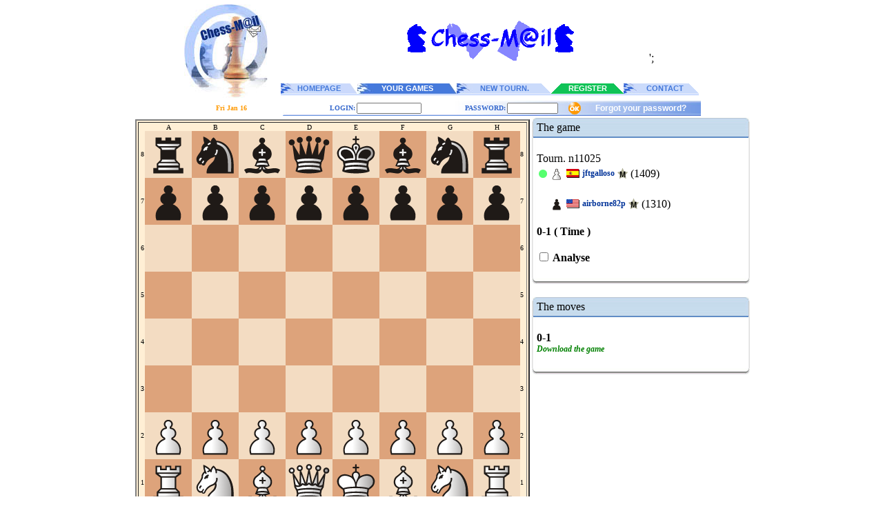

--- FILE ---
content_type: text/html; charset=ISO-8859-1
request_url: http://www.chess-mail.com/ech.php?pgn=167&invech=0
body_size: 4044
content:
<!DOCTYPE HTML PUBLIC "-//W3C//DTD HTML 4.01 Transitional//EN">
<html>
<head>
<title>Chess Mail : Play correspondence Game online</title>
<meta http-equiv="Content-Type" content="text/html; charset=iso-8859-1">
<META name="description" content="Website for playing chess by mail.Totally free !">
<meta name="keywords" content="chess,play,mail,email,tournaments,correspondance,correspondence,elo">
<link href="http://www.chess-mail.com/menus.css" rel="stylesheet" type="text/css">
<link href="http://www.chess-mail.com/formulaire.css" rel="stylesheet" type="text/css">
<link href="http://www.chess-mail.com/boutg.css" rel="stylesheet" type="text/css">
<link href="http://www.chess-mail.com/menug.css" rel="stylesheet" type="text/css">
<link href="http://www.chess-mail.com/grille.css" rel="stylesheet" type="text/css">
<script language="JavaScript">
<!--
function pop(id,titre){
window.open(id,titre,'scrollbars=no,status=yes,resize=no,width=631,height=396');
}
//-->
</script>
</head>

<BODY BGCOLOR=White LEFTMARGIN=0 TOPMARGIN=4 MARGINWIDTH=0 MARGINHEIGHT=4><DIV ALIGN=center>

  <table width="750" border="0" cellpadding="0">
    <tr> 
      <td width="144" height="136" rowspan="2"><img src="http://www.chess-mail.com/Images/logo.jpg" width="121" height="136"></td>
      <td width="606" height="110"> 
      
        <div align="center"> 
       <img src="http://www.chess-mail.com/im/chessmail.gif" width="468" height="60">';
 </div>
        
        </td>
    </tr>    <tr> 
      <td>
	  	<table width=606 border=0 cellspacing=0 cellpadding=0>
          <tr> 
            <td width=24 bgcolor="#cbdbfb"><img src="http://www.chess-mail.com/Images/1.jpg" width="24"></td>
            <th width="60" bgcolor="#cbdbfb"><a href="http://www.chess-mail.com/index.php" class="menub">HOMEPAGE</a></th>
            <td width=48><img src="http://www.chess-mail.com/Images/2.jpg" width="48" height="15"></td>
            <th width="119" bgcolor="4579db"><a href="http://www.chess-mail.com/index.php?page=compte" class="menubl">YOUR GAMES</a></th>
            <td width=48><img src="http://www.chess-mail.com/Images/3.jpg" width="48" height="15"></td>
            <th width="110" bgcolor="#cbdbfb"><a href="http://www.chess-mail.com/index.php?page=ins2" class="menub">NEW TOURN.</a></th>
            <td width=24 bgcolor="#cbdbfb"><div align="right"><img src="http://www.chess-mail.com/Images/biais_b.gif" width="14" height="15"></div></td>
            <td width=14 bgcolor="#0FC357"><img src="http://www.chess-mail.com/Images/biais_b2.gif" width="14" height="15"></td>
            <th width="85" bgcolor="#0FC357"><a href="http://www.chess-mail.com/index.php?page=allvalid" class="menubl">REGISTER</a></th>
            <td width=14 bgcolor="#0FC357"><img src="http://www.chess-mail.com/Images/biais_b.gif" width="14" height="15"></td>
            <td width=24><img src="http://www.chess-mail.com/Images/1.jpg" width="24" height="15"></td>
            <th width="77" bgcolor="#cbdbfb"><a href="index.php?page=message&pseudoa=karclop" class="menub">CONTACT</a></th>
            <td bgcolor="#cbdbfb"><img src="http://www.chess-mail.com/Images/biais_b.gif" width="14" height="15"></td>
          </tr>
          <tr> 
            <td colspan=18><img src="http://www.chess-mail.com/Images/ligne.gif" height="3" width="100%"></td>
          </tr>
        </table>
	</td>
    </tr>
  </table>
    
           <table width="757" border="0" cellpadding="0" height="22">
    <form action="http://www.chess-mail.com/login.php?red=" method="post" name="logformulaire" >
    <tr>
        <td width="144" height="22"> 
          <table width="144" border="0" cellpadding="0" >
		  <tr>
		  	  <td valign="top"> 
                <div align="center"><span class="txt"><font color="#FF9900" size="1"><strong>
                Fri Jan 16                </strong></font></span></div>
			</td>
			</tr>
		</table>
		  </td>
        <td width="606"> 
          <table width="606" height="22" border="0" cellpadding="0" background="http://www.chess-mail.com/Images/log_fond.jpg">
            <tr> 
              <td width="106"> 
                <div align="right"><font color="#3366CC" size="1" face="Tahoma"><strong>LOGIN: 
                </strong></font></div></td>
              <td width="88" class="form"> 
                <input name="pseudo" type="text" class="form" id="pseudo" size="16" maxlength="16" ></td>
              <td width="121"> 
                <div align="right"><font color="#3366CC" size="1" face="Tahoma"><strong>PASSWORD: </strong></font></div></td>
              <td width="87"> 
                <input name="mpasse" type="password" class="form" id="mpasse" size="12" maxlength="12"></td>
				  
              <td width="37" class="form">
<input name="envoi" type="image" value="envoi" src="http://www.chess-mail.com/Images/ok.gif" border="0">
                </a></td>
			  <td width="153"><div align="left"><a href="http://www.chess-mail.com/index.php?page=motdepasse" class="mot">Forgot your password?</a></td>
        </tr>
      </table></form></td>
  </tr>
	</table>

</div>
<div align="left"></div>



<table width=750 border=0 cellspacing=0 cellpadding=0 align="center">
	
	</td>
	<td width="10"></td>
	
	
	 <td width="586">	<div id="game"></div><script language="javascript">sela=""; ini_sela=""; jouer=0; posstatic=0; 
selb=""; ini_selb="";
co=new Array();
ech=new Array(); echb=new Array();
nb=0; nbmax=0; coupmin=0;sela=""; ini_sela=sela; selb=""; ini_selb=selb; nbmax=nb; nbmaxb=nb;</script><table><tr><td valign="TOP"><script>
magic_cat=0; glposini="tcfdrfctpppppppp________________________________PPPPPPPPTCFDRFCT"; lastmove=0; glccw="#F3DCC2"; glccb="#DDA37B";
</script>
<script src="pieces0.js"></script><script src="ech2.js"></script><table CELLSPACING=0 CELLPADDING=0 border="0"><tr><td><table border=2 bgcolor="#FFEFD5"><tr><td><table id="idech" CELLSPACING=0 CELLPADDING=0 border="0" ><tr><td width="10" HEIGHT="10" style='line-height:0px'><img src="im/trans.gif" width=1 height=1></td><td width="68" HEIGHT="10"><center><font size=1>A</font></center></td><td width="68" HEIGHT="10"><center><font size=1>B</font></center></td><td width="68" HEIGHT="10"><center><font size=1>C</font></center></td><td width="68" HEIGHT="10"><center><font size=1>D</font></center></td><td width="68" HEIGHT="10"><center><font size=1>E</font></center></td><td width="68" HEIGHT="10"><center><font size=1>F</font></center></td><td width="68" HEIGHT="10"><center><font size=1>G</font></center></td><td width="68" HEIGHT="10"><center><font size=1>H</font></center></td><td width="10" HEIGHT="10" style='line-height:0px'><img src="im/trans.gif" width=1 height=1></td></tr><tr><td width="10" height="68"><center><font size=1>8</font></center></td><td BGCOLOR="#F3DCC2" width="68" HEIGHT="68" style='line-height:0px' align="CENTER" valign="CENTER"><a href="javascript:coup('a8')"><img src="detail/merida/blanc.gif" id="a8" width=64 height=64 border="2" name="a8"></a></td><td BGCOLOR="#DDA37B" width="68" HEIGHT="68" style='line-height:0px' align="CENTER" valign="CENTER"><a href="javascript:coup('b8')"><img src="detail/merida/blanc.gif" id="b8" width=64 height=64 border="2" name="b8"></a></td><td BGCOLOR="#F3DCC2" width="68" HEIGHT="68" style='line-height:0px' align="CENTER" valign="CENTER"><a href="javascript:coup('c8')"><img src="detail/merida/blanc.gif" id="c8" width=64 height=64 border="2" name="c8"></a></td><td BGCOLOR="#DDA37B" width="68" HEIGHT="68" style='line-height:0px' align="CENTER" valign="CENTER"><a href="javascript:coup('d8')"><img src="detail/merida/blanc.gif" id="d8" width=64 height=64 border="2" name="d8"></a></td><td BGCOLOR="#F3DCC2" width="68" HEIGHT="68" style='line-height:0px' align="CENTER" valign="CENTER"><a href="javascript:coup('e8')"><img src="detail/merida/blanc.gif" id="e8" width=64 height=64 border="2" name="e8"></a></td><td BGCOLOR="#DDA37B" width="68" HEIGHT="68" style='line-height:0px' align="CENTER" valign="CENTER"><a href="javascript:coup('f8')"><img src="detail/merida/blanc.gif" id="f8" width=64 height=64 border="2" name="f8"></a></td><td BGCOLOR="#F3DCC2" width="68" HEIGHT="68" style='line-height:0px' align="CENTER" valign="CENTER"><a href="javascript:coup('g8')"><img src="detail/merida/blanc.gif" id="g8" width=64 height=64 border="2" name="g8"></a></td><td BGCOLOR="#DDA37B" width="68" HEIGHT="68" style='line-height:0px' align="CENTER" valign="CENTER"><a href="javascript:coup('h8')"><img src="detail/merida/blanc.gif" id="h8" width=64 height=64 border="2" name="h8"></a></td><td width="10" height="68"><font size=1>8</font></td></tr><tr><td width="10" height="68"><center><font size=1>7</font></center></td><td BGCOLOR="#DDA37B" width="68" HEIGHT="68" style='line-height:0px' align="CENTER" valign="CENTER"><a href="javascript:coup('a7')"><img src="detail/merida/blanc.gif" id="a7" width=64 height=64 border="2" name="a7"></a></td><td BGCOLOR="#F3DCC2" width="68" HEIGHT="68" style='line-height:0px' align="CENTER" valign="CENTER"><a href="javascript:coup('b7')"><img src="detail/merida/blanc.gif" id="b7" width=64 height=64 border="2" name="b7"></a></td><td BGCOLOR="#DDA37B" width="68" HEIGHT="68" style='line-height:0px' align="CENTER" valign="CENTER"><a href="javascript:coup('c7')"><img src="detail/merida/blanc.gif" id="c7" width=64 height=64 border="2" name="c7"></a></td><td BGCOLOR="#F3DCC2" width="68" HEIGHT="68" style='line-height:0px' align="CENTER" valign="CENTER"><a href="javascript:coup('d7')"><img src="detail/merida/blanc.gif" id="d7" width=64 height=64 border="2" name="d7"></a></td><td BGCOLOR="#DDA37B" width="68" HEIGHT="68" style='line-height:0px' align="CENTER" valign="CENTER"><a href="javascript:coup('e7')"><img src="detail/merida/blanc.gif" id="e7" width=64 height=64 border="2" name="e7"></a></td><td BGCOLOR="#F3DCC2" width="68" HEIGHT="68" style='line-height:0px' align="CENTER" valign="CENTER"><a href="javascript:coup('f7')"><img src="detail/merida/blanc.gif" id="f7" width=64 height=64 border="2" name="f7"></a></td><td BGCOLOR="#DDA37B" width="68" HEIGHT="68" style='line-height:0px' align="CENTER" valign="CENTER"><a href="javascript:coup('g7')"><img src="detail/merida/blanc.gif" id="g7" width=64 height=64 border="2" name="g7"></a></td><td BGCOLOR="#F3DCC2" width="68" HEIGHT="68" style='line-height:0px' align="CENTER" valign="CENTER"><a href="javascript:coup('h7')"><img src="detail/merida/blanc.gif" id="h7" width=64 height=64 border="2" name="h7"></a></td><td width="10" height="68"><font size=1>7</font></td></tr><tr><td width="10" height="68"><center><font size=1>6</font></center></td><td BGCOLOR="#F3DCC2" width="68" HEIGHT="68" style='line-height:0px' align="CENTER" valign="CENTER"><a href="javascript:coup('a6')"><img src="detail/merida/blanc.gif" id="a6" width=64 height=64 border="2" name="a6"></a></td><td BGCOLOR="#DDA37B" width="68" HEIGHT="68" style='line-height:0px' align="CENTER" valign="CENTER"><a href="javascript:coup('b6')"><img src="detail/merida/blanc.gif" id="b6" width=64 height=64 border="2" name="b6"></a></td><td BGCOLOR="#F3DCC2" width="68" HEIGHT="68" style='line-height:0px' align="CENTER" valign="CENTER"><a href="javascript:coup('c6')"><img src="detail/merida/blanc.gif" id="c6" width=64 height=64 border="2" name="c6"></a></td><td BGCOLOR="#DDA37B" width="68" HEIGHT="68" style='line-height:0px' align="CENTER" valign="CENTER"><a href="javascript:coup('d6')"><img src="detail/merida/blanc.gif" id="d6" width=64 height=64 border="2" name="d6"></a></td><td BGCOLOR="#F3DCC2" width="68" HEIGHT="68" style='line-height:0px' align="CENTER" valign="CENTER"><a href="javascript:coup('e6')"><img src="detail/merida/blanc.gif" id="e6" width=64 height=64 border="2" name="e6"></a></td><td BGCOLOR="#DDA37B" width="68" HEIGHT="68" style='line-height:0px' align="CENTER" valign="CENTER"><a href="javascript:coup('f6')"><img src="detail/merida/blanc.gif" id="f6" width=64 height=64 border="2" name="f6"></a></td><td BGCOLOR="#F3DCC2" width="68" HEIGHT="68" style='line-height:0px' align="CENTER" valign="CENTER"><a href="javascript:coup('g6')"><img src="detail/merida/blanc.gif" id="g6" width=64 height=64 border="2" name="g6"></a></td><td BGCOLOR="#DDA37B" width="68" HEIGHT="68" style='line-height:0px' align="CENTER" valign="CENTER"><a href="javascript:coup('h6')"><img src="detail/merida/blanc.gif" id="h6" width=64 height=64 border="2" name="h6"></a></td><td width="10" height="68"><font size=1>6</font></td></tr><tr><td width="10" height="68"><center><font size=1>5</font></center></td><td BGCOLOR="#DDA37B" width="68" HEIGHT="68" style='line-height:0px' align="CENTER" valign="CENTER"><a href="javascript:coup('a5')"><img src="detail/merida/blanc.gif" id="a5" width=64 height=64 border="2" name="a5"></a></td><td BGCOLOR="#F3DCC2" width="68" HEIGHT="68" style='line-height:0px' align="CENTER" valign="CENTER"><a href="javascript:coup('b5')"><img src="detail/merida/blanc.gif" id="b5" width=64 height=64 border="2" name="b5"></a></td><td BGCOLOR="#DDA37B" width="68" HEIGHT="68" style='line-height:0px' align="CENTER" valign="CENTER"><a href="javascript:coup('c5')"><img src="detail/merida/blanc.gif" id="c5" width=64 height=64 border="2" name="c5"></a></td><td BGCOLOR="#F3DCC2" width="68" HEIGHT="68" style='line-height:0px' align="CENTER" valign="CENTER"><a href="javascript:coup('d5')"><img src="detail/merida/blanc.gif" id="d5" width=64 height=64 border="2" name="d5"></a></td><td BGCOLOR="#DDA37B" width="68" HEIGHT="68" style='line-height:0px' align="CENTER" valign="CENTER"><a href="javascript:coup('e5')"><img src="detail/merida/blanc.gif" id="e5" width=64 height=64 border="2" name="e5"></a></td><td BGCOLOR="#F3DCC2" width="68" HEIGHT="68" style='line-height:0px' align="CENTER" valign="CENTER"><a href="javascript:coup('f5')"><img src="detail/merida/blanc.gif" id="f5" width=64 height=64 border="2" name="f5"></a></td><td BGCOLOR="#DDA37B" width="68" HEIGHT="68" style='line-height:0px' align="CENTER" valign="CENTER"><a href="javascript:coup('g5')"><img src="detail/merida/blanc.gif" id="g5" width=64 height=64 border="2" name="g5"></a></td><td BGCOLOR="#F3DCC2" width="68" HEIGHT="68" style='line-height:0px' align="CENTER" valign="CENTER"><a href="javascript:coup('h5')"><img src="detail/merida/blanc.gif" id="h5" width=64 height=64 border="2" name="h5"></a></td><td width="10" height="68"><font size=1>5</font></td></tr><tr><td width="10" height="68"><center><font size=1>4</font></center></td><td BGCOLOR="#F3DCC2" width="68" HEIGHT="68" style='line-height:0px' align="CENTER" valign="CENTER"><a href="javascript:coup('a4')"><img src="detail/merida/blanc.gif" id="a4" width=64 height=64 border="2" name="a4"></a></td><td BGCOLOR="#DDA37B" width="68" HEIGHT="68" style='line-height:0px' align="CENTER" valign="CENTER"><a href="javascript:coup('b4')"><img src="detail/merida/blanc.gif" id="b4" width=64 height=64 border="2" name="b4"></a></td><td BGCOLOR="#F3DCC2" width="68" HEIGHT="68" style='line-height:0px' align="CENTER" valign="CENTER"><a href="javascript:coup('c4')"><img src="detail/merida/blanc.gif" id="c4" width=64 height=64 border="2" name="c4"></a></td><td BGCOLOR="#DDA37B" width="68" HEIGHT="68" style='line-height:0px' align="CENTER" valign="CENTER"><a href="javascript:coup('d4')"><img src="detail/merida/blanc.gif" id="d4" width=64 height=64 border="2" name="d4"></a></td><td BGCOLOR="#F3DCC2" width="68" HEIGHT="68" style='line-height:0px' align="CENTER" valign="CENTER"><a href="javascript:coup('e4')"><img src="detail/merida/blanc.gif" id="e4" width=64 height=64 border="2" name="e4"></a></td><td BGCOLOR="#DDA37B" width="68" HEIGHT="68" style='line-height:0px' align="CENTER" valign="CENTER"><a href="javascript:coup('f4')"><img src="detail/merida/blanc.gif" id="f4" width=64 height=64 border="2" name="f4"></a></td><td BGCOLOR="#F3DCC2" width="68" HEIGHT="68" style='line-height:0px' align="CENTER" valign="CENTER"><a href="javascript:coup('g4')"><img src="detail/merida/blanc.gif" id="g4" width=64 height=64 border="2" name="g4"></a></td><td BGCOLOR="#DDA37B" width="68" HEIGHT="68" style='line-height:0px' align="CENTER" valign="CENTER"><a href="javascript:coup('h4')"><img src="detail/merida/blanc.gif" id="h4" width=64 height=64 border="2" name="h4"></a></td><td width="10" height="68"><font size=1>4</font></td></tr><tr><td width="10" height="68"><center><font size=1>3</font></center></td><td BGCOLOR="#DDA37B" width="68" HEIGHT="68" style='line-height:0px' align="CENTER" valign="CENTER"><a href="javascript:coup('a3')"><img src="detail/merida/blanc.gif" id="a3" width=64 height=64 border="2" name="a3"></a></td><td BGCOLOR="#F3DCC2" width="68" HEIGHT="68" style='line-height:0px' align="CENTER" valign="CENTER"><a href="javascript:coup('b3')"><img src="detail/merida/blanc.gif" id="b3" width=64 height=64 border="2" name="b3"></a></td><td BGCOLOR="#DDA37B" width="68" HEIGHT="68" style='line-height:0px' align="CENTER" valign="CENTER"><a href="javascript:coup('c3')"><img src="detail/merida/blanc.gif" id="c3" width=64 height=64 border="2" name="c3"></a></td><td BGCOLOR="#F3DCC2" width="68" HEIGHT="68" style='line-height:0px' align="CENTER" valign="CENTER"><a href="javascript:coup('d3')"><img src="detail/merida/blanc.gif" id="d3" width=64 height=64 border="2" name="d3"></a></td><td BGCOLOR="#DDA37B" width="68" HEIGHT="68" style='line-height:0px' align="CENTER" valign="CENTER"><a href="javascript:coup('e3')"><img src="detail/merida/blanc.gif" id="e3" width=64 height=64 border="2" name="e3"></a></td><td BGCOLOR="#F3DCC2" width="68" HEIGHT="68" style='line-height:0px' align="CENTER" valign="CENTER"><a href="javascript:coup('f3')"><img src="detail/merida/blanc.gif" id="f3" width=64 height=64 border="2" name="f3"></a></td><td BGCOLOR="#DDA37B" width="68" HEIGHT="68" style='line-height:0px' align="CENTER" valign="CENTER"><a href="javascript:coup('g3')"><img src="detail/merida/blanc.gif" id="g3" width=64 height=64 border="2" name="g3"></a></td><td BGCOLOR="#F3DCC2" width="68" HEIGHT="68" style='line-height:0px' align="CENTER" valign="CENTER"><a href="javascript:coup('h3')"><img src="detail/merida/blanc.gif" id="h3" width=64 height=64 border="2" name="h3"></a></td><td width="10" height="68"><font size=1>3</font></td></tr><tr><td width="10" height="68"><center><font size=1>2</font></center></td><td BGCOLOR="#F3DCC2" width="68" HEIGHT="68" style='line-height:0px' align="CENTER" valign="CENTER"><a href="javascript:coup('a2')"><img src="detail/merida/blanc.gif" id="a2" width=64 height=64 border="2" name="a2"></a></td><td BGCOLOR="#DDA37B" width="68" HEIGHT="68" style='line-height:0px' align="CENTER" valign="CENTER"><a href="javascript:coup('b2')"><img src="detail/merida/blanc.gif" id="b2" width=64 height=64 border="2" name="b2"></a></td><td BGCOLOR="#F3DCC2" width="68" HEIGHT="68" style='line-height:0px' align="CENTER" valign="CENTER"><a href="javascript:coup('c2')"><img src="detail/merida/blanc.gif" id="c2" width=64 height=64 border="2" name="c2"></a></td><td BGCOLOR="#DDA37B" width="68" HEIGHT="68" style='line-height:0px' align="CENTER" valign="CENTER"><a href="javascript:coup('d2')"><img src="detail/merida/blanc.gif" id="d2" width=64 height=64 border="2" name="d2"></a></td><td BGCOLOR="#F3DCC2" width="68" HEIGHT="68" style='line-height:0px' align="CENTER" valign="CENTER"><a href="javascript:coup('e2')"><img src="detail/merida/blanc.gif" id="e2" width=64 height=64 border="2" name="e2"></a></td><td BGCOLOR="#DDA37B" width="68" HEIGHT="68" style='line-height:0px' align="CENTER" valign="CENTER"><a href="javascript:coup('f2')"><img src="detail/merida/blanc.gif" id="f2" width=64 height=64 border="2" name="f2"></a></td><td BGCOLOR="#F3DCC2" width="68" HEIGHT="68" style='line-height:0px' align="CENTER" valign="CENTER"><a href="javascript:coup('g2')"><img src="detail/merida/blanc.gif" id="g2" width=64 height=64 border="2" name="g2"></a></td><td BGCOLOR="#DDA37B" width="68" HEIGHT="68" style='line-height:0px' align="CENTER" valign="CENTER"><a href="javascript:coup('h2')"><img src="detail/merida/blanc.gif" id="h2" width=64 height=64 border="2" name="h2"></a></td><td width="10" height="68"><font size=1>2</font></td></tr><tr><td width="10" height="68"><center><font size=1>1</font></center></td><td BGCOLOR="#DDA37B" width="68" HEIGHT="68" style='line-height:0px' align="CENTER" valign="CENTER"><a href="javascript:coup('a1')"><img src="detail/merida/blanc.gif" id="a1" width=64 height=64 border="2" name="a1"></a></td><td BGCOLOR="#F3DCC2" width="68" HEIGHT="68" style='line-height:0px' align="CENTER" valign="CENTER"><a href="javascript:coup('b1')"><img src="detail/merida/blanc.gif" id="b1" width=64 height=64 border="2" name="b1"></a></td><td BGCOLOR="#DDA37B" width="68" HEIGHT="68" style='line-height:0px' align="CENTER" valign="CENTER"><a href="javascript:coup('c1')"><img src="detail/merida/blanc.gif" id="c1" width=64 height=64 border="2" name="c1"></a></td><td BGCOLOR="#F3DCC2" width="68" HEIGHT="68" style='line-height:0px' align="CENTER" valign="CENTER"><a href="javascript:coup('d1')"><img src="detail/merida/blanc.gif" id="d1" width=64 height=64 border="2" name="d1"></a></td><td BGCOLOR="#DDA37B" width="68" HEIGHT="68" style='line-height:0px' align="CENTER" valign="CENTER"><a href="javascript:coup('e1')"><img src="detail/merida/blanc.gif" id="e1" width=64 height=64 border="2" name="e1"></a></td><td BGCOLOR="#F3DCC2" width="68" HEIGHT="68" style='line-height:0px' align="CENTER" valign="CENTER"><a href="javascript:coup('f1')"><img src="detail/merida/blanc.gif" id="f1" width=64 height=64 border="2" name="f1"></a></td><td BGCOLOR="#DDA37B" width="68" HEIGHT="68" style='line-height:0px' align="CENTER" valign="CENTER"><a href="javascript:coup('g1')"><img src="detail/merida/blanc.gif" id="g1" width=64 height=64 border="2" name="g1"></a></td><td BGCOLOR="#F3DCC2" width="68" HEIGHT="68" style='line-height:0px' align="CENTER" valign="CENTER"><a href="javascript:coup('h1')"><img src="detail/merida/blanc.gif" id="h1" width=64 height=64 border="2" name="h1"></a></td><td width="10" height="68"><font size=1>1</font></td></tr><tr><td HEIGHT="10" width="10" style='line-height:0px'><img src="im/trans.gif" width=1 height=1></td><td HEIGHT="10"><CENTER><font size=1>A</font></CENTER></td><td HEIGHT="10"><CENTER><font size=1>B</font></CENTER></td><td HEIGHT="10"><CENTER><font size=1>C</font></CENTER></td><td HEIGHT="10"><CENTER><font size=1>D</font></CENTER></td><td HEIGHT="10"><CENTER><font size=1>E</font></CENTER></td><td HEIGHT="10"><CENTER><font size=1>F</font></CENTER></td><td HEIGHT="10"><CENTER><font size=1>G</font></CENTER></td><td HEIGHT="10"><CENTER><font size=1>H</font></CENTER></td><td HEIGHT="10" width="10" style='line-height:0px'><img src="im/trans.gif" width=1 height=1></td></tr></table></td></tr></table></td></tr><tr><td style='line-height:0px'><table width=572><tr><td align="LEFT" style='line-height:0px'><table><tr><div style="display: inline" id="divmatblanc"></div></tr></table></td><td align="RIGHT" style='line-height:0px'><table><tr><div style="display: inline" id="divmatnoir"></div></tr></table></table><table width=572><tr><td style='line-height:0px' align="CENTER"><br><table style="border-spacing: 7px 0px;"><tr><td><a href="javascript:debut()"><img id="imdeb" src="im/nav/deb_n.png"  alt="Début" onmouseover="fover('deb');" onmouseout="fout('deb')" width="60" height="49" border=0></a></td><td><a href="javascript:retour()"><img id="imret" src="im/nav/ret_n.png"  alt="Retour" onmouseover="fover('ret');" onmouseout="fout('ret')" width="60" height="49" border=0></a></td><td><a href="javascript:avance()"><img id="imlec" src="im/nav/lec_n.png"  alt="Avance" onmouseover="fover('lec');" onmouseout="fout('lec')" width="60" height="49" border=0></a></td><td><a href="javascript:fin()"><img id="imfin" src="im/nav/fin_n.png"  alt="Fin" onmouseover="fover('fin');" onmouseout="fout('fin')" width="60" height="49" border=0></a></td><td><a href="/ech.php?pgn=167&invech=1"><img id="imfli" src="im/nav/fli_n.png"  alt="Tourner l' échiquier" onmouseover="fover('fli');" onmouseout="fout('fli')" width="60" height="49" border=0></a></td><td><a href="javascript:chana()"><img id="imana" src="im/nav/ana_n.png"  alt="Analyse" width="60" height="49" border=0></a></td><td><a href="javascript:val()"><img id="imval" src="im/nav/val_n.png"  alt="Valider" onmouseover="fover('val');" onmouseout="fout('val')" width="87" height="49" border=0></a></td></tr></table></td></table></td></tr></table></td></tr></table><center></center><table><tr><td valign="TOP"><div style="display: inline" id="divpresb"></div><div style="display: inline" id="divmenuc"></div></td><td valign="TOP"><div style="display: inline" id="divformb"></div><div style="display: inline" id="divmagicb"></div></td><td valign="TOP"><div style="display: inline" id="divmenub"></div></td></tr></table></td><td valign="TOP"><div style="display: inline" id="divpres"><table width="316" id="page" cellpadding="0" cellspacing="0" border="0">
     <tr height=31>
          <td width=7 height=31 BACKGROUND="/im/cg.gif"></td>
          <td width="302" height=31 BACKGROUND="/im/lh.gif" align="left"><span class="soustitre_bleu">The game</span></td>
          <td width=7 height=31 BACKGROUND="/im/cd.gif"></td>
     </tr>
     <tr>
          <td width=7 BACKGROUND="/im/lg.gif"></td>
          <td width="302" align="left" style="padding-top:20px;padding-bottom:20px;">Tourn. n11025<br><table><tr><td><img src="detail/merida/blanc.gif" name="traitblanc" id="traitblanc" width="12" height="12" border="0"></td><td><img src="detail/merida/blanc.gif" name="pionblanc" width="20" height="20" border="0"></td><td><img src="flags/es.gif"></td><B><td><a href="info.php?pseudo=jftgalloso"  >jftgalloso</a></B></td><td><img src="im/etoile/etoile_ma.gif" width=15 height=15 border=0></td><td>(1409)</td></tr></table><br><table><tr><td><img src="detail/merida/blanc.gif" name="traitnoir" id="traitnoir" width="12" height="12" border="0"></td><td><img src="detail/merida/blanc.gif" name="pionnoir" width="20" height="20" border="0"></td><td><img src="flags/us.gif"></td><B><td><a href="info.php?pseudo=airborne82p"  >airborne82p</a></B></td><td><img src="im/etoile/etoile_ma.gif" width=15 height=15 border=0></td><td>(1310)</td></table><br><b>0-1 ( Time )</b><br><div id="divechec" style="display: inline"></div><div id="divdemanalyse" style="display: inline"><input type="checkbox" id="chanalyse" name="chanalyse" onClick="change();"/><label for="chanalyse"> Analyse</label></div><div id="divanalyse" style="display: inline"></div><br></td>
          <td width=7 BACKGROUND="/im/ld.gif"></td>
     </tr>
     <tr height=9>
          <td width=7 height=9 BACKGROUND="/im/cbg.gif"></td>
          <td width="302" height=9 BACKGROUND="/im/lb.gif"></td>
          <td width=7 height=9 BACKGROUND="/im/cbd.gif"></td>
     </tr>
</table>
</div><div id="divmagic" style="display: inline"><br></div><div id="divform" style="display: inline"></div><div style="display: inline" id="divmenu"><table width="100%" id="page" cellpadding="0" cellspacing="0" border="0">
     <tr height=31>
          <td width=7 height=31 BACKGROUND="/im/cg.gif"></td>
          <td height=31 BACKGROUND="/im/lh.gif" align="left"><span class="soustitre_bleu">The moves</span></td>
          <td width=7 height=31 BACKGROUND="/im/cd.gif"></td>
     </tr>
     <tr>
          <td width=7 BACKGROUND="/im/lg.gif"></td>
          <td align="left" style="padding-top:20px;padding-bottom:20px;"><div align="JUSTIFY"> <b>0-1</b></div><a href="pp166.pgn"><font color="GREEN"><i>Download the game</i></font></a></td>
          <td width=7 BACKGROUND="/im/ld.gif"></td>
     </tr>
     <tr height=9>
          <td width=7 height=9 BACKGROUND="/im/cbg.gif"></td>
          <td height=9 BACKGROUND="/im/lb.gif"></td>
          <td width=7 height=9 BACKGROUND="/im/cbd.gif"></td>
     </tr>
</table>
</div></td></tr></table><script>window.document.images["pionblanc"].src=piecesvg["P"];window.document.images["pionnoir"].src=piecesvg["p"];ech["a8"]="_";ech["b8"]="_";ech["c8"]="_";ech["d8"]="_";ech["e8"]="_";ech["f8"]="_";ech["g8"]="_";ech["h8"]="_";ech["a7"]="_";ech["b7"]="_";ech["c7"]="_";ech["d7"]="_";ech["e7"]="_";ech["f7"]="_";ech["g7"]="_";ech["h7"]="_";ech["a6"]="_";ech["b6"]="_";ech["c6"]="_";ech["d6"]="_";ech["e6"]="_";ech["f6"]="_";ech["g6"]="_";ech["h6"]="_";ech["a5"]="_";ech["b5"]="_";ech["c5"]="_";ech["d5"]="_";ech["e5"]="_";ech["f5"]="_";ech["g5"]="_";ech["h5"]="_";ech["a4"]="_";ech["b4"]="_";ech["c4"]="_";ech["d4"]="_";ech["e4"]="_";ech["f4"]="_";ech["g4"]="_";ech["h4"]="_";ech["a3"]="_";ech["b3"]="_";ech["c3"]="_";ech["d3"]="_";ech["e3"]="_";ech["f3"]="_";ech["g3"]="_";ech["h3"]="_";ech["a2"]="_";ech["b2"]="_";ech["c2"]="_";ech["d2"]="_";ech["e2"]="_";ech["f2"]="_";ech["g2"]="_";ech["h2"]="_";ech["a1"]="_";ech["b1"]="_";ech["c1"]="_";ech["d1"]="_";ech["e1"]="_";ech["f1"]="_";ech["g1"]="_";ech["h1"]="_";initcouleur(); fgris(); actmat(); echec();if ( posstatic==1 ) { document.getElementById("divdemanalyse").innerHTML=""; } else { lmove(); }</script><script>fin();</script>